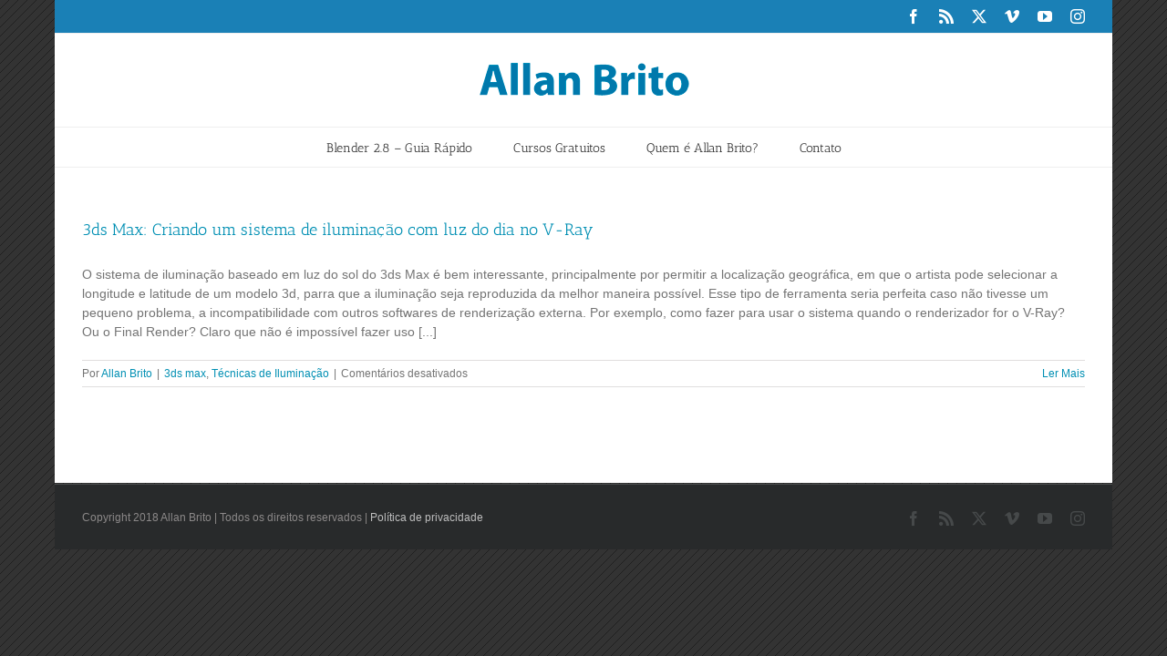

--- FILE ---
content_type: text/html; charset=utf-8
request_url: https://www.google.com/recaptcha/api2/aframe
body_size: 268
content:
<!DOCTYPE HTML><html><head><meta http-equiv="content-type" content="text/html; charset=UTF-8"></head><body><script nonce="OJVKZUchhcNtZ6_M3x5Blw">/** Anti-fraud and anti-abuse applications only. See google.com/recaptcha */ try{var clients={'sodar':'https://pagead2.googlesyndication.com/pagead/sodar?'};window.addEventListener("message",function(a){try{if(a.source===window.parent){var b=JSON.parse(a.data);var c=clients[b['id']];if(c){var d=document.createElement('img');d.src=c+b['params']+'&rc='+(localStorage.getItem("rc::a")?sessionStorage.getItem("rc::b"):"");window.document.body.appendChild(d);sessionStorage.setItem("rc::e",parseInt(sessionStorage.getItem("rc::e")||0)+1);localStorage.setItem("rc::h",'1769428344248');}}}catch(b){}});window.parent.postMessage("_grecaptcha_ready", "*");}catch(b){}</script></body></html>